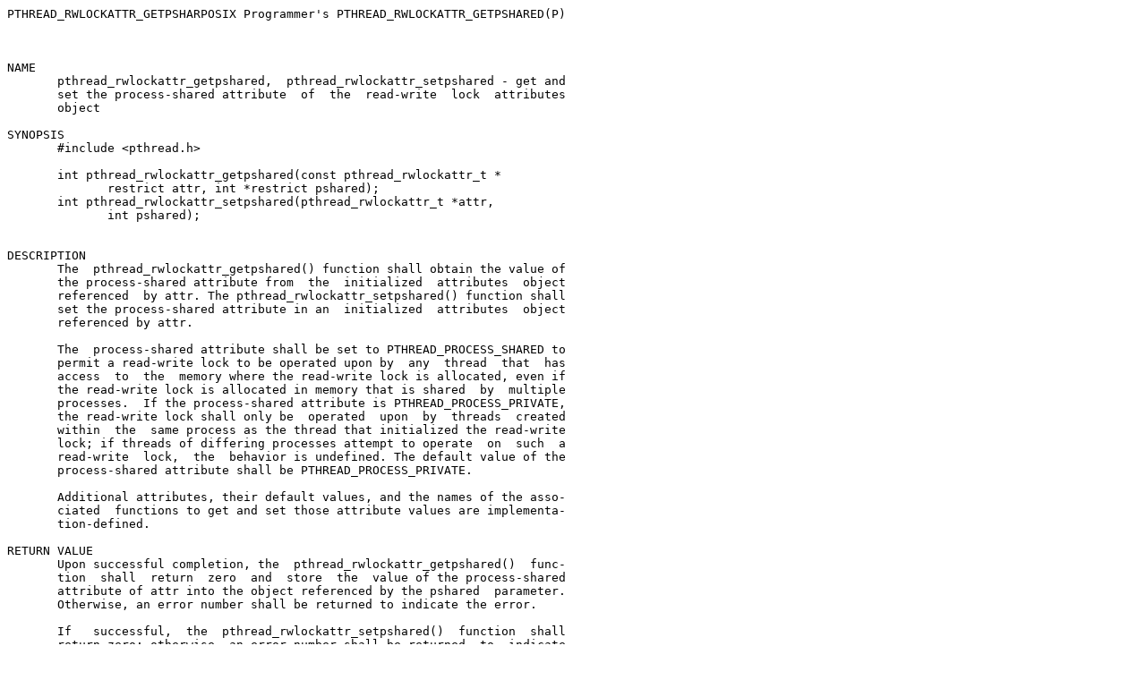

--- FILE ---
content_type: text/plain; charset=utf-8
request_url: https://hpc-tutorials.llnl.gov/posix/man/pthread_rwlockattr_setpshared.txt
body_size: 1167
content:
PTHREAD_RWLOCKATTR_GETPSHARPOSIX Programmer's PTHREAD_RWLOCKATTR_GETPSHARED(P)



NAME
       pthread_rwlockattr_getpshared,  pthread_rwlockattr_setpshared - get and
       set the process-shared attribute  of  the  read-write  lock  attributes
       object

SYNOPSIS
       #include <pthread.h>

       int pthread_rwlockattr_getpshared(const pthread_rwlockattr_t *
              restrict attr, int *restrict pshared);
       int pthread_rwlockattr_setpshared(pthread_rwlockattr_t *attr,
              int pshared);


DESCRIPTION
       The  pthread_rwlockattr_getpshared() function shall obtain the value of
       the process-shared attribute from  the  initialized  attributes  object
       referenced  by attr. The pthread_rwlockattr_setpshared() function shall
       set the process-shared attribute in an  initialized  attributes  object
       referenced by attr.

       The  process-shared attribute shall be set to PTHREAD_PROCESS_SHARED to
       permit a read-write lock to be operated upon by  any  thread  that  has
       access  to  the  memory where the read-write lock is allocated, even if
       the read-write lock is allocated in memory that is shared  by  multiple
       processes.  If the process-shared attribute is PTHREAD_PROCESS_PRIVATE,
       the read-write lock shall only be  operated  upon  by  threads  created
       within  the  same process as the thread that initialized the read-write
       lock; if threads of differing processes attempt to operate  on  such  a
       read-write  lock,  the  behavior is undefined. The default value of the
       process-shared attribute shall be PTHREAD_PROCESS_PRIVATE.

       Additional attributes, their default values, and the names of the asso-
       ciated  functions to get and set those attribute values are implementa-
       tion-defined.

RETURN VALUE
       Upon successful completion, the  pthread_rwlockattr_getpshared()  func-
       tion  shall  return  zero  and  store  the  value of the process-shared
       attribute of attr into the object referenced by the pshared  parameter.
       Otherwise, an error number shall be returned to indicate the error.

       If   successful,  the  pthread_rwlockattr_setpshared()  function  shall
       return zero; otherwise, an error number shall be returned  to  indicate
       the error.

ERRORS
       The pthread_rwlockattr_getpshared() and pthread_rwlockattr_setpshared()
       functions may fail if:

       EINVAL The value specified by attr is invalid.


       The pthread_rwlockattr_setpshared() function may fail if:

       EINVAL The new value specified for the attribute is outside  the  range
              of legal values for that attribute.


       These functions shall not return an error code of [EINTR].

       The following sections are informative.

EXAMPLES
       None.

APPLICATION USAGE
       None.

RATIONALE
       None.

FUTURE DIRECTIONS
       None.

SEE ALSO
       pthread_rwlock_destroy()      ,      pthread_rwlockattr_destroy()     ,
       pthread_rwlockattr_init()   ,   the   Base   Definitions   volume    of
       IEEE Std 1003.1-2001, <pthread.h>

COPYRIGHT
       Portions  of  this text are reprinted and reproduced in electronic form
       from IEEE Std 1003.1, 2003 Edition, Standard for Information Technology
       --  Portable  Operating  System  Interface (POSIX), The Open Group Base
       Specifications Issue 6, Copyright (C) 2001-2003  by  the  Institute  of
       Electrical  and  Electronics  Engineers, Inc and The Open Group. In the
       event of any discrepancy between this version and the original IEEE and
       The  Open Group Standard, the original IEEE and The Open Group Standard
       is the referee document. The original Standard can be  obtained  online
       at http://www.opengroup.org/unix/online.html .



IEEE/The Open Group                  2003     PTHREAD_RWLOCKATTR_GETPSHARED(P)
